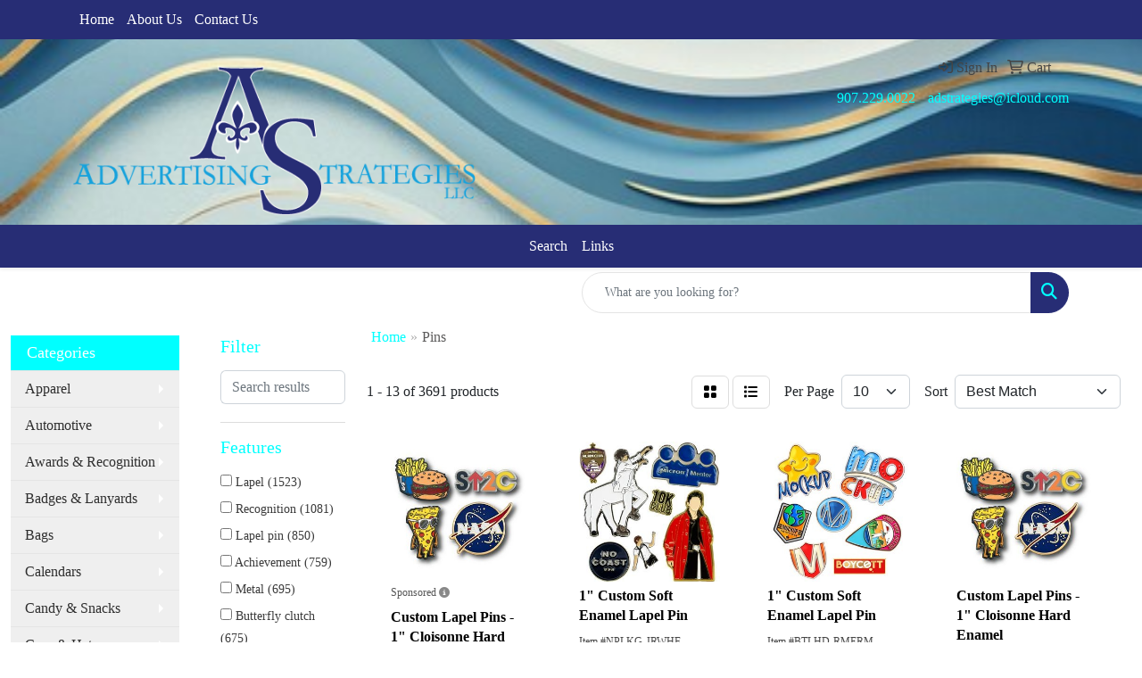

--- FILE ---
content_type: text/html
request_url: https://www.adstrategiesllc.com/ws/ws.dll/StartSrch?UID=26515&WENavID=1011933
body_size: 11365
content:
<!DOCTYPE html>
<html lang="en"><head>
<meta charset="utf-8">
<meta http-equiv="X-UA-Compatible" content="IE=edge">
<meta name="viewport" content="width=device-width, initial-scale=1">
<!-- The above 3 meta tags *must* come first in the head; any other head content must come *after* these tags -->


<link href="/distsite/styles/8/css/bootstrap.min.css" rel="stylesheet" />
<link href="https://fonts.googleapis.com/css?family=Open+Sans:400,600|Oswald:400,600" rel="stylesheet">
<link href="/distsite/styles/8/css/owl.carousel.min.css" rel="stylesheet">
<link href="/distsite/styles/8/css/nouislider.css" rel="stylesheet">
<!--<link href="/distsite/styles/8/css/menu.css" rel="stylesheet"/>-->
<link href="/distsite/styles/8/css/flexslider.css" rel="stylesheet">
<link href="/distsite/styles/8/css/all.min.css" rel="stylesheet">
<link href="/distsite/styles/8/css/slick/slick.css" rel="stylesheet"/>
<link href="/distsite/styles/8/css/lightbox/lightbox.css" rel="stylesheet"  />
<link href="/distsite/styles/8/css/yamm.css" rel="stylesheet" />
<!-- Custom styles for this theme -->
<link href="/we/we.dll/StyleSheet?UN=26515&Type=WETheme&TS=C45932.6547800926" rel="stylesheet">
<!-- Custom styles for this theme -->
<link href="/we/we.dll/StyleSheet?UN=26515&Type=WETheme-PS&TS=C45932.6547800926" rel="stylesheet">


<!-- HTML5 shim and Respond.js for IE8 support of HTML5 elements and media queries -->
<!--[if lt IE 9]>
      <script src="https://oss.maxcdn.com/html5shiv/3.7.3/html5shiv.min.js"></script>
      <script src="https://oss.maxcdn.com/respond/1.4.2/respond.min.js"></script>
    <![endif]-->

</head>

<body style="background:#fff;">


  <!-- Slide-Out Menu -->
  <div id="filter-menu" class="filter-menu">
    <button id="close-menu" class="btn-close"></button>
    <div class="menu-content">
      
<aside class="filter-sidebar">



<div class="filter-section first">
	<h2>Filter</h2>
	 <div class="input-group mb-3">
	 <input type="text" style="border-right:0;" placeholder="Search results" class="form-control text-search-within-results" name="SearchWithinResults" value="" maxlength="100" onkeyup="HandleTextFilter(event);">
	  <label class="input-group-text" style="background-color:#fff;"><a  style="display:none;" href="javascript:void(0);" class="remove-filter" data-toggle="tooltip" title="Clear" onclick="ClearTextFilter();"><i class="far fa-times" aria-hidden="true"></i> <span class="fa-sr-only">x</span></a></label>
	</div>
</div>

<a href="javascript:void(0);" class="clear-filters"  style="display:none;" onclick="ClearDrillDown();">Clear all filters</a>

<div class="filter-section"  style="display:none;">
	<h2>Categories</h2>

	<div class="filter-list">

	 

		<!-- wrapper for more filters -->
        <div class="show-filter">

		</div><!-- showfilters -->

	</div>

		<a href="#" class="show-more"  style="display:none;" >Show more</a>
</div>


<div class="filter-section" >
	<h2>Features</h2>

		<div class="filter-list">

	  		<div class="checkbox"><label><input class="filtercheckbox" type="checkbox" name="2|Lapel" ><span> Lapel (1523)</span></label></div><div class="checkbox"><label><input class="filtercheckbox" type="checkbox" name="2|Recognition" ><span> Recognition (1081)</span></label></div><div class="checkbox"><label><input class="filtercheckbox" type="checkbox" name="2|Lapel pin" ><span> Lapel pin (850)</span></label></div><div class="checkbox"><label><input class="filtercheckbox" type="checkbox" name="2|Achievement" ><span> Achievement (759)</span></label></div><div class="checkbox"><label><input class="filtercheckbox" type="checkbox" name="2|Metal" ><span> Metal (695)</span></label></div><div class="checkbox"><label><input class="filtercheckbox" type="checkbox" name="2|Butterfly clutch" ><span> Butterfly clutch (675)</span></label></div><div class="checkbox"><label><input class="filtercheckbox" type="checkbox" name="2|Pin" ><span> Pin (641)</span></label></div><div class="checkbox"><label><input class="filtercheckbox" type="checkbox" name="2|Round" ><span> Round (570)</span></label></div><div class="checkbox"><label><input class="filtercheckbox" type="checkbox" name="2|Custom" ><span> Custom (561)</span></label></div><div class="checkbox"><label><input class="filtercheckbox" type="checkbox" name="2|Military clutch" ><span> Military clutch (454)</span></label></div><div class="show-filter"><div class="checkbox"><label><input class="filtercheckbox" type="checkbox" name="2|Circle" ><span> Circle (446)</span></label></div><div class="checkbox"><label><input class="filtercheckbox" type="checkbox" name="2|Appreciation" ><span> Appreciation (424)</span></label></div><div class="checkbox"><label><input class="filtercheckbox" type="checkbox" name="2|Stock" ><span> Stock (394)</span></label></div><div class="checkbox"><label><input class="filtercheckbox" type="checkbox" name="2|Die struck" ><span> Die struck (333)</span></label></div><div class="checkbox"><label><input class="filtercheckbox" type="checkbox" name="2|Badges" ><span> Badges (286)</span></label></div><div class="checkbox"><label><input class="filtercheckbox" type="checkbox" name="2|Emblems" ><span> Emblems (264)</span></label></div><div class="checkbox"><label><input class="filtercheckbox" type="checkbox" name="2|Brass" ><span> Brass (260)</span></label></div><div class="checkbox"><label><input class="filtercheckbox" type="checkbox" name="2|Awards" ><span> Awards (237)</span></label></div><div class="checkbox"><label><input class="filtercheckbox" type="checkbox" name="2|Rubber clutch" ><span> Rubber clutch (232)</span></label></div><div class="checkbox"><label><input class="filtercheckbox" type="checkbox" name="2|Soft enamel" ><span> Soft enamel (231)</span></label></div><div class="checkbox"><label><input class="filtercheckbox" type="checkbox" name="2|Clutch back" ><span> Clutch back (225)</span></label></div><div class="checkbox"><label><input class="filtercheckbox" type="checkbox" name="2|Ornamental" ><span> Ornamental (208)</span></label></div><div class="checkbox"><label><input class="filtercheckbox" type="checkbox" name="2|Military clutch back" ><span> Military clutch back (206)</span></label></div><div class="checkbox"><label><input class="filtercheckbox" type="checkbox" name="2|Jewelry" ><span> Jewelry (195)</span></label></div><div class="checkbox"><label><input class="filtercheckbox" type="checkbox" name="2|Enameled" ><span> Enameled (182)</span></label></div><div class="checkbox"><label><input class="filtercheckbox" type="checkbox" name="2|School" ><span> School (178)</span></label></div><div class="checkbox"><label><input class="filtercheckbox" type="checkbox" name="2|Clasp" ><span> Clasp (164)</span></label></div><div class="checkbox"><label><input class="filtercheckbox" type="checkbox" name="2|Enamel" ><span> Enamel (162)</span></label></div><div class="checkbox"><label><input class="filtercheckbox" type="checkbox" name="2|Lapel badge" ><span> Lapel badge (161)</span></label></div><div class="checkbox"><label><input class="filtercheckbox" type="checkbox" name="2|Rectangle" ><span> Rectangle (155)</span></label></div><div class="checkbox"><label><input class="filtercheckbox" type="checkbox" name="2|Star" ><span> Star (155)</span></label></div><div class="checkbox"><label><input class="filtercheckbox" type="checkbox" name="2|Blunt head" ><span> Blunt head (151)</span></label></div><div class="checkbox"><label><input class="filtercheckbox" type="checkbox" name="2|Hard enamel" ><span> Hard enamel (150)</span></label></div><div class="checkbox"><label><input class="filtercheckbox" type="checkbox" name="2|Circular" ><span> Circular (149)</span></label></div><div class="checkbox"><label><input class="filtercheckbox" type="checkbox" name="2|Cloisonne" ><span> Cloisonne (149)</span></label></div><div class="checkbox"><label><input class="filtercheckbox" type="checkbox" name="2|Accomplishment" ><span> Accomplishment (148)</span></label></div><div class="checkbox"><label><input class="filtercheckbox" type="checkbox" name="2|Sharp point" ><span> Sharp point (148)</span></label></div><div class="checkbox"><label><input class="filtercheckbox" type="checkbox" name="2|Epoxy dome" ><span> Epoxy dome (147)</span></label></div><div class="checkbox"><label><input class="filtercheckbox" type="checkbox" name="2|Durable" ><span> Durable (144)</span></label></div><div class="checkbox"><label><input class="filtercheckbox" type="checkbox" name="2|Iron" ><span> Iron (139)</span></label></div><div class="checkbox"><label><input class="filtercheckbox" type="checkbox" name="2|Lapel display" ><span> Lapel display (135)</span></label></div><div class="checkbox"><label><input class="filtercheckbox" type="checkbox" name="2|Stiff wire" ><span> Stiff wire (130)</span></label></div><div class="checkbox"><label><input class="filtercheckbox" type="checkbox" name="2|Oval" ><span> Oval (128)</span></label></div><div class="checkbox"><label><input class="filtercheckbox" type="checkbox" name="2|Enamel pins" ><span> Enamel pins (123)</span></label></div><div class="checkbox"><label><input class="filtercheckbox" type="checkbox" name="2|Fastener" ><span> Fastener (122)</span></label></div><div class="checkbox"><label><input class="filtercheckbox" type="checkbox" name="2|Metallic finish" ><span> Metallic finish (122)</span></label></div><div class="checkbox"><label><input class="filtercheckbox" type="checkbox" name="2|Enamel lapel pins" ><span> Enamel lapel pins (119)</span></label></div><div class="checkbox"><label><input class="filtercheckbox" type="checkbox" name="2|Silver plated" ><span> Silver plated (116)</span></label></div><div class="checkbox"><label><input class="filtercheckbox" type="checkbox" name="2|Brooch" ><span> Brooch (115)</span></label></div><div class="checkbox"><label><input class="filtercheckbox" type="checkbox" name="2|3d" ><span> 3d (112)</span></label></div></div>

			<!-- wrapper for more filters -->
			<div class="show-filter">

			</div><!-- showfilters -->
 		</div>
		<a href="#" class="show-more"  >Show more</a>


</div>


<div class="filter-section" >
	<h2>Colors</h2>

		<div class="filter-list">

		  	<div class="checkbox"><label><input class="filtercheckbox" type="checkbox" name="1|Gold" ><span> Gold (1242)</span></label></div><div class="checkbox"><label><input class="filtercheckbox" type="checkbox" name="1|Various" ><span> Various (799)</span></label></div><div class="checkbox"><label><input class="filtercheckbox" type="checkbox" name="1|Silver" ><span> Silver (724)</span></label></div><div class="checkbox"><label><input class="filtercheckbox" type="checkbox" name="1|Copper" ><span> Copper (360)</span></label></div><div class="checkbox"><label><input class="filtercheckbox" type="checkbox" name="1|Antique silver" ><span> Antique silver (294)</span></label></div><div class="checkbox"><label><input class="filtercheckbox" type="checkbox" name="1|Antique brass" ><span> Antique brass (258)</span></label></div><div class="checkbox"><label><input class="filtercheckbox" type="checkbox" name="1|Nickel" ><span> Nickel (256)</span></label></div><div class="checkbox"><label><input class="filtercheckbox" type="checkbox" name="1|Antique gold" ><span> Antique gold (254)</span></label></div><div class="checkbox"><label><input class="filtercheckbox" type="checkbox" name="1|Brass" ><span> Brass (220)</span></label></div><div class="checkbox"><label><input class="filtercheckbox" type="checkbox" name="1|Black" ><span> Black (213)</span></label></div><div class="show-filter"><div class="checkbox"><label><input class="filtercheckbox" type="checkbox" name="1|Gold/black" ><span> Gold/black (213)</span></label></div><div class="checkbox"><label><input class="filtercheckbox" type="checkbox" name="1|Antique copper" ><span> Antique copper (204)</span></label></div><div class="checkbox"><label><input class="filtercheckbox" type="checkbox" name="1|Antique pewter" ><span> Antique pewter (196)</span></label></div><div class="checkbox"><label><input class="filtercheckbox" type="checkbox" name="1|Black nickel" ><span> Black nickel (171)</span></label></div><div class="checkbox"><label><input class="filtercheckbox" type="checkbox" name="1|Antique bronze" ><span> Antique bronze (122)</span></label></div><div class="checkbox"><label><input class="filtercheckbox" type="checkbox" name="1|Bronze" ><span> Bronze (115)</span></label></div><div class="checkbox"><label><input class="filtercheckbox" type="checkbox" name="1|Bright gold" ><span> Bright gold (93)</span></label></div><div class="checkbox"><label><input class="filtercheckbox" type="checkbox" name="1|Shiny gold" ><span> Shiny gold (90)</span></label></div><div class="checkbox"><label><input class="filtercheckbox" type="checkbox" name="1|Red" ><span> Red (87)</span></label></div><div class="checkbox"><label><input class="filtercheckbox" type="checkbox" name="1|Blue" ><span> Blue (86)</span></label></div><div class="checkbox"><label><input class="filtercheckbox" type="checkbox" name="1|White" ><span> White (84)</span></label></div><div class="checkbox"><label><input class="filtercheckbox" type="checkbox" name="1|Shiny silver" ><span> Shiny silver (82)</span></label></div><div class="checkbox"><label><input class="filtercheckbox" type="checkbox" name="1|Yellow" ><span> Yellow (73)</span></label></div><div class="checkbox"><label><input class="filtercheckbox" type="checkbox" name="1|Green" ><span> Green (71)</span></label></div><div class="checkbox"><label><input class="filtercheckbox" type="checkbox" name="1|Shiny copper" ><span> Shiny copper (71)</span></label></div><div class="checkbox"><label><input class="filtercheckbox" type="checkbox" name="1|Orange" ><span> Orange (67)</span></label></div><div class="checkbox"><label><input class="filtercheckbox" type="checkbox" name="1|Gold/blue" ><span> Gold/blue (61)</span></label></div><div class="checkbox"><label><input class="filtercheckbox" type="checkbox" name="1|Brown" ><span> Brown (57)</span></label></div><div class="checkbox"><label><input class="filtercheckbox" type="checkbox" name="1|Purple" ><span> Purple (56)</span></label></div><div class="checkbox"><label><input class="filtercheckbox" type="checkbox" name="1|Gray" ><span> Gray (49)</span></label></div><div class="checkbox"><label><input class="filtercheckbox" type="checkbox" name="1|Pink" ><span> Pink (49)</span></label></div><div class="checkbox"><label><input class="filtercheckbox" type="checkbox" name="1|Gold/dark blue" ><span> Gold/dark blue (43)</span></label></div><div class="checkbox"><label><input class="filtercheckbox" type="checkbox" name="1|Dark green" ><span> Dark green (42)</span></label></div><div class="checkbox"><label><input class="filtercheckbox" type="checkbox" name="1|Black nickel/various" ><span> Black nickel/various (41)</span></label></div><div class="checkbox"><label><input class="filtercheckbox" type="checkbox" name="1|Black plated" ><span> Black plated (41)</span></label></div><div class="checkbox"><label><input class="filtercheckbox" type="checkbox" name="1|Light green" ><span> Light green (41)</span></label></div><div class="checkbox"><label><input class="filtercheckbox" type="checkbox" name="1|Maroon red" ><span> Maroon red (40)</span></label></div><div class="checkbox"><label><input class="filtercheckbox" type="checkbox" name="1|Burgundy red" ><span> Burgundy red (39)</span></label></div><div class="checkbox"><label><input class="filtercheckbox" type="checkbox" name="1|Light blue" ><span> Light blue (39)</span></label></div><div class="checkbox"><label><input class="filtercheckbox" type="checkbox" name="1|Shiny brass" ><span> Shiny brass (39)</span></label></div><div class="checkbox"><label><input class="filtercheckbox" type="checkbox" name="1|Shiny nickel" ><span> Shiny nickel (39)</span></label></div><div class="checkbox"><label><input class="filtercheckbox" type="checkbox" name="1|Dark blue" ><span> Dark blue (38)</span></label></div><div class="checkbox"><label><input class="filtercheckbox" type="checkbox" name="1|Nickel silver" ><span> Nickel silver (38)</span></label></div><div class="checkbox"><label><input class="filtercheckbox" type="checkbox" name="1|Bright copper" ><span> Bright copper (37)</span></label></div><div class="checkbox"><label><input class="filtercheckbox" type="checkbox" name="1|Nickel/various" ><span> Nickel/various (36)</span></label></div><div class="checkbox"><label><input class="filtercheckbox" type="checkbox" name="1|Bright silver" ><span> Bright silver (35)</span></label></div><div class="checkbox"><label><input class="filtercheckbox" type="checkbox" name="1|Tan" ><span> Tan (35)</span></label></div><div class="checkbox"><label><input class="filtercheckbox" type="checkbox" name="1|Platinum silver" ><span> Platinum silver (33)</span></label></div><div class="checkbox"><label><input class="filtercheckbox" type="checkbox" name="1|Stainless steel silver" ><span> Stainless steel silver (33)</span></label></div><div class="checkbox"><label><input class="filtercheckbox" type="checkbox" name="1|Teal green" ><span> Teal green (30)</span></label></div></div>


			<!-- wrapper for more filters -->
			<div class="show-filter">

			</div><!-- showfilters -->

		  </div>

		<a href="#" class="show-more"  >Show more</a>
</div>


<div class="filter-section"  >
	<h2>Price Range</h2>
	<div class="filter-price-wrap">
		<div class="filter-price-inner">
			<div class="input-group">
				<span class="input-group-text input-group-text-white">$</span>
				<input type="text" class="form-control form-control-sm filter-min-prices" name="min-prices" value="" placeholder="Min" onkeyup="HandlePriceFilter(event);">
			</div>
			<div class="input-group">
				<span class="input-group-text input-group-text-white">$</span>
				<input type="text" class="form-control form-control-sm filter-max-prices" name="max-prices" value="" placeholder="Max" onkeyup="HandlePriceFilter(event);">
			</div>
		</div>
		<a href="javascript:void(0)" onclick="SetPriceFilter();" ><i class="fa-solid fa-chevron-right"></i></a>
	</div>
</div>

<div class="filter-section"   >
	<h2>Quantity</h2>
	<div class="filter-price-wrap mb-2">
		<input type="text" class="form-control form-control-sm filter-quantity" value="" placeholder="Qty" onkeyup="HandleQuantityFilter(event);">
		<a href="javascript:void(0)" onclick="SetQuantityFilter();"><i class="fa-solid fa-chevron-right"></i></a>
	</div>
</div>




	</aside>

    </div>
</div>




	<div class="container-fluid">
		<div class="row">

			<div class="col-md-3 col-lg-2">
        <div class="d-none d-md-block">
          <div id="desktop-filter">
            
<aside class="filter-sidebar">



<div class="filter-section first">
	<h2>Filter</h2>
	 <div class="input-group mb-3">
	 <input type="text" style="border-right:0;" placeholder="Search results" class="form-control text-search-within-results" name="SearchWithinResults" value="" maxlength="100" onkeyup="HandleTextFilter(event);">
	  <label class="input-group-text" style="background-color:#fff;"><a  style="display:none;" href="javascript:void(0);" class="remove-filter" data-toggle="tooltip" title="Clear" onclick="ClearTextFilter();"><i class="far fa-times" aria-hidden="true"></i> <span class="fa-sr-only">x</span></a></label>
	</div>
</div>

<a href="javascript:void(0);" class="clear-filters"  style="display:none;" onclick="ClearDrillDown();">Clear all filters</a>

<div class="filter-section"  style="display:none;">
	<h2>Categories</h2>

	<div class="filter-list">

	 

		<!-- wrapper for more filters -->
        <div class="show-filter">

		</div><!-- showfilters -->

	</div>

		<a href="#" class="show-more"  style="display:none;" >Show more</a>
</div>


<div class="filter-section" >
	<h2>Features</h2>

		<div class="filter-list">

	  		<div class="checkbox"><label><input class="filtercheckbox" type="checkbox" name="2|Lapel" ><span> Lapel (1523)</span></label></div><div class="checkbox"><label><input class="filtercheckbox" type="checkbox" name="2|Recognition" ><span> Recognition (1081)</span></label></div><div class="checkbox"><label><input class="filtercheckbox" type="checkbox" name="2|Lapel pin" ><span> Lapel pin (850)</span></label></div><div class="checkbox"><label><input class="filtercheckbox" type="checkbox" name="2|Achievement" ><span> Achievement (759)</span></label></div><div class="checkbox"><label><input class="filtercheckbox" type="checkbox" name="2|Metal" ><span> Metal (695)</span></label></div><div class="checkbox"><label><input class="filtercheckbox" type="checkbox" name="2|Butterfly clutch" ><span> Butterfly clutch (675)</span></label></div><div class="checkbox"><label><input class="filtercheckbox" type="checkbox" name="2|Pin" ><span> Pin (641)</span></label></div><div class="checkbox"><label><input class="filtercheckbox" type="checkbox" name="2|Round" ><span> Round (570)</span></label></div><div class="checkbox"><label><input class="filtercheckbox" type="checkbox" name="2|Custom" ><span> Custom (561)</span></label></div><div class="checkbox"><label><input class="filtercheckbox" type="checkbox" name="2|Military clutch" ><span> Military clutch (454)</span></label></div><div class="show-filter"><div class="checkbox"><label><input class="filtercheckbox" type="checkbox" name="2|Circle" ><span> Circle (446)</span></label></div><div class="checkbox"><label><input class="filtercheckbox" type="checkbox" name="2|Appreciation" ><span> Appreciation (424)</span></label></div><div class="checkbox"><label><input class="filtercheckbox" type="checkbox" name="2|Stock" ><span> Stock (394)</span></label></div><div class="checkbox"><label><input class="filtercheckbox" type="checkbox" name="2|Die struck" ><span> Die struck (333)</span></label></div><div class="checkbox"><label><input class="filtercheckbox" type="checkbox" name="2|Badges" ><span> Badges (286)</span></label></div><div class="checkbox"><label><input class="filtercheckbox" type="checkbox" name="2|Emblems" ><span> Emblems (264)</span></label></div><div class="checkbox"><label><input class="filtercheckbox" type="checkbox" name="2|Brass" ><span> Brass (260)</span></label></div><div class="checkbox"><label><input class="filtercheckbox" type="checkbox" name="2|Awards" ><span> Awards (237)</span></label></div><div class="checkbox"><label><input class="filtercheckbox" type="checkbox" name="2|Rubber clutch" ><span> Rubber clutch (232)</span></label></div><div class="checkbox"><label><input class="filtercheckbox" type="checkbox" name="2|Soft enamel" ><span> Soft enamel (231)</span></label></div><div class="checkbox"><label><input class="filtercheckbox" type="checkbox" name="2|Clutch back" ><span> Clutch back (225)</span></label></div><div class="checkbox"><label><input class="filtercheckbox" type="checkbox" name="2|Ornamental" ><span> Ornamental (208)</span></label></div><div class="checkbox"><label><input class="filtercheckbox" type="checkbox" name="2|Military clutch back" ><span> Military clutch back (206)</span></label></div><div class="checkbox"><label><input class="filtercheckbox" type="checkbox" name="2|Jewelry" ><span> Jewelry (195)</span></label></div><div class="checkbox"><label><input class="filtercheckbox" type="checkbox" name="2|Enameled" ><span> Enameled (182)</span></label></div><div class="checkbox"><label><input class="filtercheckbox" type="checkbox" name="2|School" ><span> School (178)</span></label></div><div class="checkbox"><label><input class="filtercheckbox" type="checkbox" name="2|Clasp" ><span> Clasp (164)</span></label></div><div class="checkbox"><label><input class="filtercheckbox" type="checkbox" name="2|Enamel" ><span> Enamel (162)</span></label></div><div class="checkbox"><label><input class="filtercheckbox" type="checkbox" name="2|Lapel badge" ><span> Lapel badge (161)</span></label></div><div class="checkbox"><label><input class="filtercheckbox" type="checkbox" name="2|Rectangle" ><span> Rectangle (155)</span></label></div><div class="checkbox"><label><input class="filtercheckbox" type="checkbox" name="2|Star" ><span> Star (155)</span></label></div><div class="checkbox"><label><input class="filtercheckbox" type="checkbox" name="2|Blunt head" ><span> Blunt head (151)</span></label></div><div class="checkbox"><label><input class="filtercheckbox" type="checkbox" name="2|Hard enamel" ><span> Hard enamel (150)</span></label></div><div class="checkbox"><label><input class="filtercheckbox" type="checkbox" name="2|Circular" ><span> Circular (149)</span></label></div><div class="checkbox"><label><input class="filtercheckbox" type="checkbox" name="2|Cloisonne" ><span> Cloisonne (149)</span></label></div><div class="checkbox"><label><input class="filtercheckbox" type="checkbox" name="2|Accomplishment" ><span> Accomplishment (148)</span></label></div><div class="checkbox"><label><input class="filtercheckbox" type="checkbox" name="2|Sharp point" ><span> Sharp point (148)</span></label></div><div class="checkbox"><label><input class="filtercheckbox" type="checkbox" name="2|Epoxy dome" ><span> Epoxy dome (147)</span></label></div><div class="checkbox"><label><input class="filtercheckbox" type="checkbox" name="2|Durable" ><span> Durable (144)</span></label></div><div class="checkbox"><label><input class="filtercheckbox" type="checkbox" name="2|Iron" ><span> Iron (139)</span></label></div><div class="checkbox"><label><input class="filtercheckbox" type="checkbox" name="2|Lapel display" ><span> Lapel display (135)</span></label></div><div class="checkbox"><label><input class="filtercheckbox" type="checkbox" name="2|Stiff wire" ><span> Stiff wire (130)</span></label></div><div class="checkbox"><label><input class="filtercheckbox" type="checkbox" name="2|Oval" ><span> Oval (128)</span></label></div><div class="checkbox"><label><input class="filtercheckbox" type="checkbox" name="2|Enamel pins" ><span> Enamel pins (123)</span></label></div><div class="checkbox"><label><input class="filtercheckbox" type="checkbox" name="2|Fastener" ><span> Fastener (122)</span></label></div><div class="checkbox"><label><input class="filtercheckbox" type="checkbox" name="2|Metallic finish" ><span> Metallic finish (122)</span></label></div><div class="checkbox"><label><input class="filtercheckbox" type="checkbox" name="2|Enamel lapel pins" ><span> Enamel lapel pins (119)</span></label></div><div class="checkbox"><label><input class="filtercheckbox" type="checkbox" name="2|Silver plated" ><span> Silver plated (116)</span></label></div><div class="checkbox"><label><input class="filtercheckbox" type="checkbox" name="2|Brooch" ><span> Brooch (115)</span></label></div><div class="checkbox"><label><input class="filtercheckbox" type="checkbox" name="2|3d" ><span> 3d (112)</span></label></div></div>

			<!-- wrapper for more filters -->
			<div class="show-filter">

			</div><!-- showfilters -->
 		</div>
		<a href="#" class="show-more"  >Show more</a>


</div>


<div class="filter-section" >
	<h2>Colors</h2>

		<div class="filter-list">

		  	<div class="checkbox"><label><input class="filtercheckbox" type="checkbox" name="1|Gold" ><span> Gold (1242)</span></label></div><div class="checkbox"><label><input class="filtercheckbox" type="checkbox" name="1|Various" ><span> Various (799)</span></label></div><div class="checkbox"><label><input class="filtercheckbox" type="checkbox" name="1|Silver" ><span> Silver (724)</span></label></div><div class="checkbox"><label><input class="filtercheckbox" type="checkbox" name="1|Copper" ><span> Copper (360)</span></label></div><div class="checkbox"><label><input class="filtercheckbox" type="checkbox" name="1|Antique silver" ><span> Antique silver (294)</span></label></div><div class="checkbox"><label><input class="filtercheckbox" type="checkbox" name="1|Antique brass" ><span> Antique brass (258)</span></label></div><div class="checkbox"><label><input class="filtercheckbox" type="checkbox" name="1|Nickel" ><span> Nickel (256)</span></label></div><div class="checkbox"><label><input class="filtercheckbox" type="checkbox" name="1|Antique gold" ><span> Antique gold (254)</span></label></div><div class="checkbox"><label><input class="filtercheckbox" type="checkbox" name="1|Brass" ><span> Brass (220)</span></label></div><div class="checkbox"><label><input class="filtercheckbox" type="checkbox" name="1|Black" ><span> Black (213)</span></label></div><div class="show-filter"><div class="checkbox"><label><input class="filtercheckbox" type="checkbox" name="1|Gold/black" ><span> Gold/black (213)</span></label></div><div class="checkbox"><label><input class="filtercheckbox" type="checkbox" name="1|Antique copper" ><span> Antique copper (204)</span></label></div><div class="checkbox"><label><input class="filtercheckbox" type="checkbox" name="1|Antique pewter" ><span> Antique pewter (196)</span></label></div><div class="checkbox"><label><input class="filtercheckbox" type="checkbox" name="1|Black nickel" ><span> Black nickel (171)</span></label></div><div class="checkbox"><label><input class="filtercheckbox" type="checkbox" name="1|Antique bronze" ><span> Antique bronze (122)</span></label></div><div class="checkbox"><label><input class="filtercheckbox" type="checkbox" name="1|Bronze" ><span> Bronze (115)</span></label></div><div class="checkbox"><label><input class="filtercheckbox" type="checkbox" name="1|Bright gold" ><span> Bright gold (93)</span></label></div><div class="checkbox"><label><input class="filtercheckbox" type="checkbox" name="1|Shiny gold" ><span> Shiny gold (90)</span></label></div><div class="checkbox"><label><input class="filtercheckbox" type="checkbox" name="1|Red" ><span> Red (87)</span></label></div><div class="checkbox"><label><input class="filtercheckbox" type="checkbox" name="1|Blue" ><span> Blue (86)</span></label></div><div class="checkbox"><label><input class="filtercheckbox" type="checkbox" name="1|White" ><span> White (84)</span></label></div><div class="checkbox"><label><input class="filtercheckbox" type="checkbox" name="1|Shiny silver" ><span> Shiny silver (82)</span></label></div><div class="checkbox"><label><input class="filtercheckbox" type="checkbox" name="1|Yellow" ><span> Yellow (73)</span></label></div><div class="checkbox"><label><input class="filtercheckbox" type="checkbox" name="1|Green" ><span> Green (71)</span></label></div><div class="checkbox"><label><input class="filtercheckbox" type="checkbox" name="1|Shiny copper" ><span> Shiny copper (71)</span></label></div><div class="checkbox"><label><input class="filtercheckbox" type="checkbox" name="1|Orange" ><span> Orange (67)</span></label></div><div class="checkbox"><label><input class="filtercheckbox" type="checkbox" name="1|Gold/blue" ><span> Gold/blue (61)</span></label></div><div class="checkbox"><label><input class="filtercheckbox" type="checkbox" name="1|Brown" ><span> Brown (57)</span></label></div><div class="checkbox"><label><input class="filtercheckbox" type="checkbox" name="1|Purple" ><span> Purple (56)</span></label></div><div class="checkbox"><label><input class="filtercheckbox" type="checkbox" name="1|Gray" ><span> Gray (49)</span></label></div><div class="checkbox"><label><input class="filtercheckbox" type="checkbox" name="1|Pink" ><span> Pink (49)</span></label></div><div class="checkbox"><label><input class="filtercheckbox" type="checkbox" name="1|Gold/dark blue" ><span> Gold/dark blue (43)</span></label></div><div class="checkbox"><label><input class="filtercheckbox" type="checkbox" name="1|Dark green" ><span> Dark green (42)</span></label></div><div class="checkbox"><label><input class="filtercheckbox" type="checkbox" name="1|Black nickel/various" ><span> Black nickel/various (41)</span></label></div><div class="checkbox"><label><input class="filtercheckbox" type="checkbox" name="1|Black plated" ><span> Black plated (41)</span></label></div><div class="checkbox"><label><input class="filtercheckbox" type="checkbox" name="1|Light green" ><span> Light green (41)</span></label></div><div class="checkbox"><label><input class="filtercheckbox" type="checkbox" name="1|Maroon red" ><span> Maroon red (40)</span></label></div><div class="checkbox"><label><input class="filtercheckbox" type="checkbox" name="1|Burgundy red" ><span> Burgundy red (39)</span></label></div><div class="checkbox"><label><input class="filtercheckbox" type="checkbox" name="1|Light blue" ><span> Light blue (39)</span></label></div><div class="checkbox"><label><input class="filtercheckbox" type="checkbox" name="1|Shiny brass" ><span> Shiny brass (39)</span></label></div><div class="checkbox"><label><input class="filtercheckbox" type="checkbox" name="1|Shiny nickel" ><span> Shiny nickel (39)</span></label></div><div class="checkbox"><label><input class="filtercheckbox" type="checkbox" name="1|Dark blue" ><span> Dark blue (38)</span></label></div><div class="checkbox"><label><input class="filtercheckbox" type="checkbox" name="1|Nickel silver" ><span> Nickel silver (38)</span></label></div><div class="checkbox"><label><input class="filtercheckbox" type="checkbox" name="1|Bright copper" ><span> Bright copper (37)</span></label></div><div class="checkbox"><label><input class="filtercheckbox" type="checkbox" name="1|Nickel/various" ><span> Nickel/various (36)</span></label></div><div class="checkbox"><label><input class="filtercheckbox" type="checkbox" name="1|Bright silver" ><span> Bright silver (35)</span></label></div><div class="checkbox"><label><input class="filtercheckbox" type="checkbox" name="1|Tan" ><span> Tan (35)</span></label></div><div class="checkbox"><label><input class="filtercheckbox" type="checkbox" name="1|Platinum silver" ><span> Platinum silver (33)</span></label></div><div class="checkbox"><label><input class="filtercheckbox" type="checkbox" name="1|Stainless steel silver" ><span> Stainless steel silver (33)</span></label></div><div class="checkbox"><label><input class="filtercheckbox" type="checkbox" name="1|Teal green" ><span> Teal green (30)</span></label></div></div>


			<!-- wrapper for more filters -->
			<div class="show-filter">

			</div><!-- showfilters -->

		  </div>

		<a href="#" class="show-more"  >Show more</a>
</div>


<div class="filter-section"  >
	<h2>Price Range</h2>
	<div class="filter-price-wrap">
		<div class="filter-price-inner">
			<div class="input-group">
				<span class="input-group-text input-group-text-white">$</span>
				<input type="text" class="form-control form-control-sm filter-min-prices" name="min-prices" value="" placeholder="Min" onkeyup="HandlePriceFilter(event);">
			</div>
			<div class="input-group">
				<span class="input-group-text input-group-text-white">$</span>
				<input type="text" class="form-control form-control-sm filter-max-prices" name="max-prices" value="" placeholder="Max" onkeyup="HandlePriceFilter(event);">
			</div>
		</div>
		<a href="javascript:void(0)" onclick="SetPriceFilter();" ><i class="fa-solid fa-chevron-right"></i></a>
	</div>
</div>

<div class="filter-section"   >
	<h2>Quantity</h2>
	<div class="filter-price-wrap mb-2">
		<input type="text" class="form-control form-control-sm filter-quantity" value="" placeholder="Qty" onkeyup="HandleQuantityFilter(event);">
		<a href="javascript:void(0)" onclick="SetQuantityFilter();"><i class="fa-solid fa-chevron-right"></i></a>
	</div>
</div>




	</aside>

          </div>
        </div>
			</div>

			<div class="col-md-9 col-lg-10">
				

				<ol class="breadcrumb"  >
              		<li><a href="https://www.adstrategiesllc.com" target="_top">Home</a></li>
             	 	<li class="active">Pins</li>
            	</ol>




				<div id="product-list-controls">

				
						<div class="d-flex align-items-center justify-content-between">
							<div class="d-none d-md-block me-3">
								1 - 13 of  3691 <span class="d-none d-lg-inline">products</span>
							</div>
					  
						  <!-- Right Aligned Controls -->
						  <div class="product-controls-right d-flex align-items-center">
       
              <button id="show-filter-button" class="btn btn-control d-block d-md-none"><i class="fa-solid fa-filter" aria-hidden="true"></i></button>

							
							<span class="me-3">
								<a href="/ws/ws.dll/StartSrch?UID=26515&WENavID=1011933&View=T&ST=260125141502016105540723666" class="btn btn-control grid" title="Change to Grid View"><i class="fa-solid fa-grid-2" aria-hidden="true"></i>  <span class="fa-sr-only">Grid</span></a>
								<a href="/ws/ws.dll/StartSrch?UID=26515&WENavID=1011933&View=L&ST=260125141502016105540723666" class="btn btn-control" title="Change to List View"><i class="fa-solid fa-list"></i> <span class="fa-sr-only">List</span></a>
							</span>
							
					  
							<!-- Number of Items Per Page -->
							<div class="me-2 d-none d-lg-block">
								<label>Per Page</label>
							</div>
							<div class="me-3 d-none d-md-block">
								<select class="form-select notranslate" onchange="GoToNewURL(this);" aria-label="Items per page">
									<option value="/ws/ws.dll/StartSrch?UID=26515&WENavID=1011933&ST=260125141502016105540723666&PPP=10" selected>10</option><option value="/ws/ws.dll/StartSrch?UID=26515&WENavID=1011933&ST=260125141502016105540723666&PPP=25" >25</option><option value="/ws/ws.dll/StartSrch?UID=26515&WENavID=1011933&ST=260125141502016105540723666&PPP=50" >50</option><option value="/ws/ws.dll/StartSrch?UID=26515&WENavID=1011933&ST=260125141502016105540723666&PPP=100" >100</option><option value="/ws/ws.dll/StartSrch?UID=26515&WENavID=1011933&ST=260125141502016105540723666&PPP=250" >250</option>
								
								</select>
							</div>
					  
							<!-- Sort By -->
							<div class="d-none d-lg-block me-2">
								<label>Sort</label>
							</div>
							<div>
								<select class="form-select" onchange="GoToNewURL(this);">
									<option value="/ws/ws.dll/StartSrch?UID=26515&WENavID=1011933&Sort=0" selected>Best Match</option><option value="/ws/ws.dll/StartSrch?UID=26515&WENavID=1011933&Sort=3">Most Popular</option><option value="/ws/ws.dll/StartSrch?UID=26515&WENavID=1011933&Sort=1">Price (Low to High)</option><option value="/ws/ws.dll/StartSrch?UID=26515&WENavID=1011933&Sort=2">Price (High to Low)</option>
								 </select>
							</div>
						  </div>
						</div>

			  </div>

				<!-- Product Results List -->
				<ul class="thumbnail-list"><li>
 <a href="https://www.adstrategiesllc.com/p/FOMKK-IRTLJ/custom-lapel-pins-1-cloisonne-hard-enamel" target="_parent" alt="Custom Lapel Pins - 1&quot; Cloisonne Hard Enamel" data-adid="52109|3967739" onclick="PostAdStatToService(513967739,1);">
 <div class="pr-list-grid">
		<img class="img-responsive" src="/ws/ws.dll/QPic?SN=52109&P=513967739&I=0&PX=300" alt="Custom Lapel Pins - 1&quot; Cloisonne Hard Enamel">
		<p class="pr-list-sponsored">Sponsored <span data-bs-toggle="tooltip" data-container="body" data-bs-placement="top" title="You're seeing this ad based on the product's relevance to your search query."><i class="fa fa-info-circle" aria-hidden="true"></i></span></p>
		<p class="pr-name">Custom Lapel Pins - 1&quot; Cloisonne Hard Enamel</p>
		<div class="pr-meta-row">
			<div class="product-reviews"  style="display:none;">
				<div class="rating-stars">
				<i class="fa-solid fa-star-sharp active" aria-hidden="true"></i><i class="fa-solid fa-star-sharp active" aria-hidden="true"></i><i class="fa-solid fa-star-sharp active" aria-hidden="true"></i><i class="fa-solid fa-star-sharp active" aria-hidden="true"></i><i class="fa-solid fa-star-sharp active" aria-hidden="true"></i>
				</div>
				<span class="rating-count">(2)</span>
			</div>
			
		</div>
		<p class="pr-number"  ><span class="notranslate">Item #FOMKK-IRTLJ</span></p>
		<p class="pr-price"  ><span class="notranslate">$1.89</span> - <span class="notranslate">$3.01</span></p>
 </div>
 </a>
</li>
<a name="1" href="#" alt="Item 1"></a>
<li>
 <a href="https://www.adstrategiesllc.com/p/NPLKG-JRWHF/1-custom-soft-enamel-lapel-pin" target="_parent" alt="1&quot; Custom Soft Enamel Lapel Pin">
 <div class="pr-list-grid">
		<img class="img-responsive" src="/ws/ws.dll/QPic?SN=69609&P=334426635&I=0&PX=300" alt="1&quot; Custom Soft Enamel Lapel Pin">
		<p class="pr-name">1&quot; Custom Soft Enamel Lapel Pin</p>
		<div class="pr-meta-row">
			<div class="product-reviews"  style="display:none;">
				<div class="rating-stars">
				<i class="fa-solid fa-star-sharp active" aria-hidden="true"></i><i class="fa-solid fa-star-sharp active" aria-hidden="true"></i><i class="fa-solid fa-star-sharp active" aria-hidden="true"></i><i class="fa-solid fa-star-sharp active" aria-hidden="true"></i><i class="fa-solid fa-star-sharp active" aria-hidden="true"></i>
				</div>
				<span class="rating-count">(4)</span>
			</div>
			
		</div>
		<p class="pr-number"  ><span class="notranslate">Item #NPLKG-JRWHF</span></p>
		<p class="pr-price"  ><span class="notranslate">$0.79</span> - <span class="notranslate">$2.75</span></p>
 </div>
 </a>
</li>
<a name="2" href="#" alt="Item 2"></a>
<li>
 <a href="https://www.adstrategiesllc.com/p/BTLHD-RMERM/1-custom-soft-enamel-lapel-pin" target="_parent" alt="1&quot; Custom Soft Enamel Lapel Pin">
 <div class="pr-list-grid">
		<img class="img-responsive" src="/ws/ws.dll/QPic?SN=68786&P=757982662&I=0&PX=300" alt="1&quot; Custom Soft Enamel Lapel Pin">
		<p class="pr-name">1&quot; Custom Soft Enamel Lapel Pin</p>
		<div class="pr-meta-row">
			<div class="product-reviews"  style="display:none;">
				<div class="rating-stars">
				<i class="fa-solid fa-star-sharp" aria-hidden="true"></i><i class="fa-solid fa-star-sharp" aria-hidden="true"></i><i class="fa-solid fa-star-sharp" aria-hidden="true"></i><i class="fa-solid fa-star-sharp" aria-hidden="true"></i><i class="fa-solid fa-star-sharp" aria-hidden="true"></i>
				</div>
				<span class="rating-count">(0)</span>
			</div>
			
		</div>
		<p class="pr-number"  ><span class="notranslate">Item #BTLHD-RMERM</span></p>
		<p class="pr-price"  ><span class="notranslate">$0.70</span> - <span class="notranslate">$1.50</span></p>
 </div>
 </a>
</li>
<a name="3" href="#" alt="Item 3"></a>
<li>
 <a href="https://www.adstrategiesllc.com/p/FOMKK-IRTLJ/custom-lapel-pins-1-cloisonne-hard-enamel" target="_parent" alt="Custom Lapel Pins - 1&quot; Cloisonne Hard Enamel">
 <div class="pr-list-grid">
		<img class="img-responsive" src="/ws/ws.dll/QPic?SN=52109&P=513967739&I=0&PX=300" alt="Custom Lapel Pins - 1&quot; Cloisonne Hard Enamel">
		<p class="pr-name">Custom Lapel Pins - 1&quot; Cloisonne Hard Enamel</p>
		<div class="pr-meta-row">
			<div class="product-reviews"  style="display:none;">
				<div class="rating-stars">
				<i class="fa-solid fa-star-sharp active" aria-hidden="true"></i><i class="fa-solid fa-star-sharp active" aria-hidden="true"></i><i class="fa-solid fa-star-sharp active" aria-hidden="true"></i><i class="fa-solid fa-star-sharp active" aria-hidden="true"></i><i class="fa-solid fa-star-sharp active" aria-hidden="true"></i>
				</div>
				<span class="rating-count">(2)</span>
			</div>
			
		</div>
		<p class="pr-number"  ><span class="notranslate">Item #FOMKK-IRTLJ</span></p>
		<p class="pr-price"  ><span class="notranslate">$1.89</span> - <span class="notranslate">$3.01</span></p>
 </div>
 </a>
</li>
<a name="4" href="#" alt="Item 4"></a>
<li>
 <a href="https://www.adstrategiesllc.com/p/WNIMK-HKFNJ/1-economy-soft-enamel-pin" target="_parent" alt="1&quot; Economy Soft Enamel Pin">
 <div class="pr-list-grid">
		<img class="img-responsive" src="/ws/ws.dll/QPic?SN=68954&P=303378319&I=0&PX=300" alt="1&quot; Economy Soft Enamel Pin">
		<p class="pr-name">1&quot; Economy Soft Enamel Pin</p>
		<div class="pr-meta-row">
			<div class="product-reviews"  style="display:none;">
				<div class="rating-stars">
				<i class="fa-solid fa-star-sharp active" aria-hidden="true"></i><i class="fa-solid fa-star-sharp active" aria-hidden="true"></i><i class="fa-solid fa-star-sharp active" aria-hidden="true"></i><i class="fa-solid fa-star-sharp active" aria-hidden="true"></i><i class="fa-solid fa-star-sharp active" aria-hidden="true"></i>
				</div>
				<span class="rating-count">(5)</span>
			</div>
			
		</div>
		<p class="pr-number"  ><span class="notranslate">Item #WNIMK-HKFNJ</span></p>
		<p class="pr-price"  ><span class="notranslate">$0.66</span> - <span class="notranslate">$1.56</span></p>
 </div>
 </a>
</li>
<a name="5" href="#" alt="Item 5"></a>
<li>
 <a href="https://www.adstrategiesllc.com/p/GONKH-RXHKE/custom-shaped-die-struck-challenge-coin" target="_parent" alt="Custom-Shaped Die-Struck Challenge Coin">
 <div class="pr-list-grid">
		<img class="img-responsive" src="/ws/ws.dll/QPic?SN=68786&P=178177836&I=0&PX=300" alt="Custom-Shaped Die-Struck Challenge Coin">
		<p class="pr-name">Custom-Shaped Die-Struck Challenge Coin</p>
		<div class="pr-meta-row">
			<div class="product-reviews"  style="display:none;">
				<div class="rating-stars">
				<i class="fa-solid fa-star-sharp" aria-hidden="true"></i><i class="fa-solid fa-star-sharp" aria-hidden="true"></i><i class="fa-solid fa-star-sharp" aria-hidden="true"></i><i class="fa-solid fa-star-sharp" aria-hidden="true"></i><i class="fa-solid fa-star-sharp" aria-hidden="true"></i>
				</div>
				<span class="rating-count">(0)</span>
			</div>
			
		</div>
		<p class="pr-number"  ><span class="notranslate">Item #GONKH-RXHKE</span></p>
		<p class="pr-price"  ><span class="notranslate">$1.02</span> - <span class="notranslate">$1.55</span></p>
 </div>
 </a>
</li>
<a name="6" href="#" alt="Item 6"></a>
<li>
 <a href="https://www.adstrategiesllc.com/p/AOMGH-IRTMU/custom-lapel-pins-1-die-struck-soft-enamel" target="_parent" alt="Custom Lapel Pins - 1&quot; Die Struck Soft Enamel">
 <div class="pr-list-grid">
		<img class="img-responsive" src="/ws/ws.dll/QPic?SN=52109&P=333967776&I=0&PX=300" alt="Custom Lapel Pins - 1&quot; Die Struck Soft Enamel">
		<p class="pr-name">Custom Lapel Pins - 1&quot; Die Struck Soft Enamel</p>
		<div class="pr-meta-row">
			<div class="product-reviews"  style="display:none;">
				<div class="rating-stars">
				<i class="fa-solid fa-star-sharp active" aria-hidden="true"></i><i class="fa-solid fa-star-sharp active" aria-hidden="true"></i><i class="fa-solid fa-star-sharp active" aria-hidden="true"></i><i class="fa-solid fa-star-sharp active" aria-hidden="true"></i><i class="fa-solid fa-star-sharp active" aria-hidden="true"></i>
				</div>
				<span class="rating-count">(3)</span>
			</div>
			
		</div>
		<p class="pr-number"  ><span class="notranslate">Item #AOMGH-IRTMU</span></p>
		<p class="pr-price"  ><span class="notranslate">$1.67</span> - <span class="notranslate">$2.75</span></p>
 </div>
 </a>
</li>
<a name="7" href="#" alt="Item 7"></a>
<li>
 <a href="https://www.adstrategiesllc.com/p/DQMMF-HLUBA/custom-lapel-pins-1-14-1.25-cloisonne-hard-enamel" target="_parent" alt="Custom Lapel Pins - 1 1/4&quot; (1.25&quot;) Cloisonne Hard Enamel">
 <div class="pr-list-grid">
		<img class="img-responsive" src="/ws/ws.dll/QPic?SN=52109&P=143405714&I=0&PX=300" alt="Custom Lapel Pins - 1 1/4&quot; (1.25&quot;) Cloisonne Hard Enamel">
		<p class="pr-name">Custom Lapel Pins - 1 1/4&quot; (1.25&quot;) Cloisonne Hard Enamel</p>
		<div class="pr-meta-row">
			<div class="product-reviews"  style="display:none;">
				<div class="rating-stars">
				<i class="fa-solid fa-star-sharp active" aria-hidden="true"></i><i class="fa-solid fa-star-sharp active" aria-hidden="true"></i><i class="fa-solid fa-star-sharp active" aria-hidden="true"></i><i class="fa-solid fa-star-sharp active" aria-hidden="true"></i><i class="fa-solid fa-star-sharp active" aria-hidden="true"></i>
				</div>
				<span class="rating-count">(3)</span>
			</div>
			
		</div>
		<p class="pr-number"  ><span class="notranslate">Item #DQMMF-HLUBA</span></p>
		<p class="pr-price"  ><span class="notranslate">$2.64</span> - <span class="notranslate">$3.89</span></p>
 </div>
 </a>
</li>
<a name="8" href="#" alt="Item 8"></a>
<li>
 <a href="https://www.adstrategiesllc.com/p/GSKGC-SDHUX/1-cloisonne-hard-enamel-lapel-pin" target="_parent" alt="1&quot; Cloisonne Hard Enamel Lapel Pin">
 <div class="pr-list-grid">
		<img class="img-responsive" src="/ws/ws.dll/QPic?SN=68786&P=308283571&I=0&PX=300" alt="1&quot; Cloisonne Hard Enamel Lapel Pin">
		<p class="pr-name">1&quot; Cloisonne Hard Enamel Lapel Pin</p>
		<div class="pr-meta-row">
			<div class="product-reviews"  style="display:none;">
				<div class="rating-stars">
				<i class="fa-solid fa-star-sharp active" aria-hidden="true"></i><i class="fa-solid fa-star-sharp active" aria-hidden="true"></i><i class="fa-solid fa-star-sharp active" aria-hidden="true"></i><i class="fa-solid fa-star-sharp active" aria-hidden="true"></i><i class="fa-solid fa-star-sharp active" aria-hidden="true"></i>
				</div>
				<span class="rating-count">(1)</span>
			</div>
			
		</div>
		<p class="pr-number"  ><span class="notranslate">Item #GSKGC-SDHUX</span></p>
		<p class="pr-price"  ><span class="notranslate">$1.00</span> - <span class="notranslate">$1.58</span></p>
 </div>
 </a>
</li>
<a name="9" href="#" alt="Item 9"></a>
<li>
 <a href="https://www.adstrategiesllc.com/p/UPNMJ-HLVRM/1-die-struck-antique-lapel-pin" target="_parent" alt="1&quot; Die Struck Antique Lapel Pin">
 <div class="pr-list-grid">
		<img class="img-responsive" src="/ws/ws.dll/QPic?SN=52109&P=173406818&I=0&PX=300" alt="1&quot; Die Struck Antique Lapel Pin">
		<p class="pr-name">1&quot; Die Struck Antique Lapel Pin</p>
		<div class="pr-meta-row">
			<div class="product-reviews"  style="display:none;">
				<div class="rating-stars">
				<i class="fa-solid fa-star-sharp active" aria-hidden="true"></i><i class="fa-solid fa-star-sharp active" aria-hidden="true"></i><i class="fa-solid fa-star-sharp active" aria-hidden="true"></i><i class="fa-solid fa-star-sharp active" aria-hidden="true"></i><i class="fa-solid fa-star-sharp active" aria-hidden="true"></i>
				</div>
				<span class="rating-count">(2)</span>
			</div>
			
		</div>
		<p class="pr-number"  ><span class="notranslate">Item #UPNMJ-HLVRM</span></p>
		<p class="pr-price"  ><span class="notranslate">$1.54</span> - <span class="notranslate">$2.75</span></p>
 </div>
 </a>
</li>
<a name="10" href="#" alt="Item 10"></a>
<li>
 <a href="https://www.adstrategiesllc.com/p/GUNHB-QLZAI/3d-texture-print-lapel-pins-6-day-production" target="_parent" alt="3D Texture Print Lapel Pins - 6 Day Production">
 <div class="pr-list-grid">
		<img class="img-responsive" src="/ws/ws.dll/QPic?SN=50054&P=307521860&I=0&PX=300" alt="3D Texture Print Lapel Pins - 6 Day Production">
		<p class="pr-name">3D Texture Print Lapel Pins - 6 Day Production</p>
		<div class="pr-meta-row">
			<div class="product-reviews"  style="display:none;">
				<div class="rating-stars">
				<i class="fa-solid fa-star-sharp" aria-hidden="true"></i><i class="fa-solid fa-star-sharp" aria-hidden="true"></i><i class="fa-solid fa-star-sharp" aria-hidden="true"></i><i class="fa-solid fa-star-sharp" aria-hidden="true"></i><i class="fa-solid fa-star-sharp" aria-hidden="true"></i>
				</div>
				<span class="rating-count">(0)</span>
			</div>
			
		</div>
		<p class="pr-number"  ><span class="notranslate">Item #GUNHB-QLZAI</span></p>
		<p class="pr-price"  ><span class="notranslate">$2.20</span> - <span class="notranslate">$3.50</span></p>
 </div>
 </a>
</li>
<a name="11" href="#" alt="Item 11"></a>
<li>
 <a href="https://www.adstrategiesllc.com/p/HOMKG-IRTLF/custom-lapel-pins-34-0.75-cloisonne-hard-enamel" target="_parent" alt="Custom Lapel Pins - 3/4&quot; (0.75&quot;) Cloisonne Hard Enamel">
 <div class="pr-list-grid">
		<img class="img-responsive" src="/ws/ws.dll/QPic?SN=52109&P=913967735&I=0&PX=300" alt="Custom Lapel Pins - 3/4&quot; (0.75&quot;) Cloisonne Hard Enamel">
		<p class="pr-name">Custom Lapel Pins - 3/4&quot; (0.75&quot;) Cloisonne Hard Enamel</p>
		<div class="pr-meta-row">
			<div class="product-reviews"  style="display:none;">
				<div class="rating-stars">
				<i class="fa-solid fa-star-sharp active" aria-hidden="true"></i><i class="fa-solid fa-star-sharp active" aria-hidden="true"></i><i class="fa-solid fa-star-sharp active" aria-hidden="true"></i><i class="fa-solid fa-star-sharp active" aria-hidden="true"></i><i class="fa-solid fa-star-sharp active" aria-hidden="true"></i>
				</div>
				<span class="rating-count">(2)</span>
			</div>
			
		</div>
		<p class="pr-number"  ><span class="notranslate">Item #HOMKG-IRTLF</span></p>
		<p class="pr-price"  ><span class="notranslate">$1.58</span> - <span class="notranslate">$2.82</span></p>
 </div>
 </a>
</li>
</ul>

			    <ul class="pagination center">
						  <!--
                          <li class="page-item">
                            <a class="page-link" href="#" aria-label="Previous">
                              <span aria-hidden="true">&laquo;</span>
                            </a>
                          </li>
						  -->
							<li class="page-item active"><a class="page-link" href="/ws/ws.dll/StartSrch?UID=26515&WENavID=1011933&ST=260125141502016105540723666&Start=0" title="Page 1" onMouseOver="window.status='Page 1';return true;" onMouseOut="window.status='';return true;"><span class="notranslate">1<span></a></li><li class="page-item"><a class="page-link" href="/ws/ws.dll/StartSrch?UID=26515&WENavID=1011933&ST=260125141502016105540723666&Start=12" title="Page 2" onMouseOver="window.status='Page 2';return true;" onMouseOut="window.status='';return true;"><span class="notranslate">2<span></a></li><li class="page-item"><a class="page-link" href="/ws/ws.dll/StartSrch?UID=26515&WENavID=1011933&ST=260125141502016105540723666&Start=24" title="Page 3" onMouseOver="window.status='Page 3';return true;" onMouseOut="window.status='';return true;"><span class="notranslate">3<span></a></li><li class="page-item"><a class="page-link" href="/ws/ws.dll/StartSrch?UID=26515&WENavID=1011933&ST=260125141502016105540723666&Start=36" title="Page 4" onMouseOver="window.status='Page 4';return true;" onMouseOut="window.status='';return true;"><span class="notranslate">4<span></a></li><li class="page-item"><a class="page-link" href="/ws/ws.dll/StartSrch?UID=26515&WENavID=1011933&ST=260125141502016105540723666&Start=48" title="Page 5" onMouseOver="window.status='Page 5';return true;" onMouseOut="window.status='';return true;"><span class="notranslate">5<span></a></li>
						  
                          <li class="page-item">
                            <a class="page-link" href="/ws/ws.dll/StartSrch?UID=26515&WENavID=1011933&Start=12&ST=260125141502016105540723666" aria-label="Next">
                              <span aria-hidden="true">&raquo;</span>
                            </a>
                          </li>
						  
							  </ul>

			</div>
		</div><!-- row -->

		<div class="row">
            <div class="col-12">
                <!-- Custom footer -->
                
            </div>
        </div>

	</div><!-- conatiner fluid -->


	<!-- Bootstrap core JavaScript
    ================================================== -->
    <!-- Placed at the end of the document so the pages load faster -->
    <script src="/distsite/styles/8/js/jquery.min.js"></script>
    <script src="/distsite/styles/8/js/bootstrap.min.js"></script>
   <script src="/distsite/styles/8/js/custom.js"></script>

	<!-- iFrame Resizer -->
	<script src="/js/iframeResizer.contentWindow.min.js"></script>
	<script src="/js/IFrameUtils.js?20150930"></script> <!-- For custom iframe integration functions (not resizing) -->
	<script>ScrollParentToTop();</script>

	



<!-- Custom - This page only -->
<script>

$(document).ready(function () {
    const $menuButton = $("#show-filter-button");
    const $closeMenuButton = $("#close-menu");
    const $slideMenu = $("#filter-menu");

    // open
    $menuButton.on("click", function (e) {
        e.stopPropagation(); 
        $slideMenu.addClass("open");
    });

    // close
    $closeMenuButton.on("click", function (e) {
        e.stopPropagation(); 
        $slideMenu.removeClass("open");
    });

    // clicking outside
    $(document).on("click", function (e) {
        if (!$slideMenu.is(e.target) && $slideMenu.has(e.target).length === 0) {
            $slideMenu.removeClass("open");
        }
    });

    // prevent click inside the menu from closing it
    $slideMenu.on("click", function (e) {
        e.stopPropagation();
    });
});


$(document).ready(function() {

	
var tooltipTriggerList = [].slice.call(document.querySelectorAll('[data-bs-toggle="tooltip"]'))
var tooltipList = tooltipTriggerList.map(function (tooltipTriggerEl) {
  return new bootstrap.Tooltip(tooltipTriggerEl, {
    'container': 'body'
  })
})


	
 // Filter Sidebar
 $(".show-filter").hide();
 $(".show-more").click(function (e) {
  e.preventDefault();
  $(this).siblings(".filter-list").find(".show-filter").slideToggle(400);
  $(this).toggleClass("show");
  $(this).text() === 'Show more' ? $(this).text('Show less') : $(this).text('Show more');
 });
 
   
});

// Drill-down filter check event
$(".filtercheckbox").click(function() {
  var checkboxid=this.name;
  var checkboxval=this.checked ? '1' : '0';
  GetRequestFromService('/ws/ws.dll/PSSearchFilterEdit?UID=26515&ST=260125141502016105540723666&ID='+encodeURIComponent(checkboxid)+'&Val='+checkboxval);
  ReloadSearchResults();
});

function ClearDrillDown()
{
  $('.text-search-within-results').val('');
  GetRequestFromService('/ws/ws.dll/PSSearchFilterEdit?UID=26515&ST=260125141502016105540723666&Clear=1');
  ReloadSearchResults();
}

function SetPriceFilter()
{
  var low;
  var hi;
  if ($('#filter-menu').hasClass('open')) {
    low = $('#filter-menu .filter-min-prices').val().trim();
    hi = $('#filter-menu .filter-max-prices').val().trim();
  } else {
    low = $('#desktop-filter .filter-min-prices').val().trim();
    hi = $('#desktop-filter .filter-max-prices').val().trim();
  }
  GetRequestFromService('/ws/ws.dll/PSSearchFilterEdit?UID=26515&ST=260125141502016105540723666&ID=3&LowPrc='+low+'&HiPrc='+hi);
  ReloadSearchResults();
}

function SetQuantityFilter()
{
  var qty;
  if ($('#filter-menu').hasClass('open')) {
    qty = $('#filter-menu .filter-quantity').val().trim();
  } else {
    qty = $('#desktop-filter .filter-quantity').val().trim();
  }
  GetRequestFromService('/ws/ws.dll/PSSearchFilterEdit?UID=26515&ST=260125141502016105540723666&ID=4&Qty='+qty);
  ReloadSearchResults();
}

function ReloadSearchResults(textsearch)
{
  var searchText;
  var url = '/ws/ws.dll/StartSrch?UID=26515&ST=260125141502016105540723666&Sort=&View=';
  var newUrl = new URL(url, window.location.origin);

  if ($('#filter-menu').hasClass('open')) {
    searchText = $('#filter-menu .text-search-within-results').val().trim();
  } else {
    searchText = $('#desktop-filter .text-search-within-results').val().trim();
  }

  if (searchText) {
    newUrl.searchParams.set('tf', searchText);
  }

  window.location.href = newUrl.toString();
}

function GoToNewURL(entered)
{
	to=entered.options[entered.selectedIndex].value;
	if (to>"") {
		location=to;
		entered.selectedIndex=0;
	}
}

function PostAdStatToService(AdID, Type)
{
  var URL = '/we/we.dll/AdStat?AdID='+ AdID + '&Type=' +Type;

  // Try using sendBeacon.  Some browsers may block this.
  if (navigator && navigator.sendBeacon) {
      navigator.sendBeacon(URL);
  }
  else {
    // Fall back to this method if sendBeacon is not supported
    // Note: must be synchronous - o/w page unlads before it's called
    // This will not work on Chrome though (which is why we use sendBeacon)
    GetRequestFromService(URL);
  }
}

function HandleTextFilter(e)
{
  if (e.key != 'Enter') return;

  e.preventDefault();
  ReloadSearchResults();
}

function ClearTextFilter()
{
  $('.text-search-within-results').val('');
  ReloadSearchResults();
}

function HandlePriceFilter(e)
{
  if (e.key != 'Enter') return;

  e.preventDefault();
  SetPriceFilter();
}

function HandleQuantityFilter(e)
{
  if (e.key != 'Enter') return;

  e.preventDefault();
  SetQuantityFilter();
}

</script>
<!-- End custom -->



</body>
</html>
